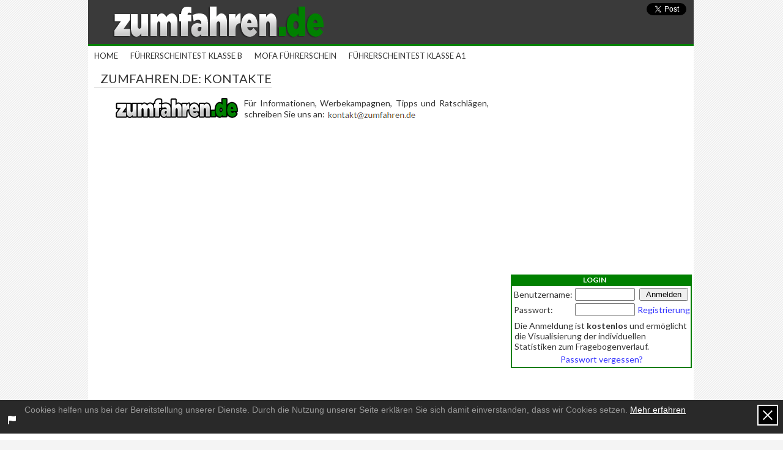

--- FILE ---
content_type: text/html
request_url: https://www.zumfahren.de/kontakte
body_size: 3489
content:
<!DOCTYPE html PUBLIC "-//W3C//DTD XHTML 1.0 Transitional//EN" "http://www.w3.org/TR/xhtml1/DTD/xhtml1-transitional.dtd">
<html>
<head>
<title>Zumfahren.de: Kontakte</title>

<link rel="stylesheet" href="/css/main.css?2_10" type="text/css"/>
<link rel="stylesheet" href="/css/textPage.css?2_10" type="text/css"/>

<link rel="shortcut icon" href="/favicon.ico"/>

<meta http-equiv="Content-Type" content="text/html;charset=ISO-8859-1"/>
<meta http-equiv="Content-Language" content="de"/>
<meta name="copyright" content="(c) Zumfahren"/>
<meta name="Generator" content="Notepad"/>

<meta name="distribution" content="public"/>
<meta name="robots" content="index, follow, all"/>
<meta name="revisit-after" content="3 days"/>


<link rel="stylesheet" type="text/css" href="https://fonts.googleapis.com/css?family=Lato:300,300i,400,400i,400b" />

            <script>
            (function(i,s,o,g,r,a,m){i['GoogleAnalyticsObject']=r;i[r]=i[r]||function(){
                (i[r].q=i[r].q||[]).push(arguments)},i[r].l=1*new Date();a=s.createElement(o),
                m=s.getElementsByTagName(o)[0];a.async=1;a.src=g;m.parentNode.insertBefore(a,m)
            })(window,document,'script','//www.google-analytics.com/analytics.js','ga');

            ga('create', 'UA-56290252-1', {
                cookieDomain: 'zumfahren.de'
            });
            ga('send', 'pageview');
        </script>

        <!-- Google tag (gtag.js) -->
        <script async src="https://www.googletagmanager.com/gtag/js?id=G-ZDHKYYM0FP"></script>
        <script>
            window.dataLayer = window.dataLayer || [];
            function gtag(){dataLayer.push(arguments);}
            gtag('js', new Date());

            gtag('config', 'G-ZDHKYYM0FP');
        </script>
    
<script async src=https://tags.refinery89.com/v2/zumfahrende.js></script>
</head>
<body>
<div id="screen">
	


	<div class="header">
		<div class="top">
			<a class="logo" href="/">
				<img src="/img_site/zumfahren.png" alt="zumfahren"/>
			</a>
		</div>
		<div class="menuArea">
			<div class="menu">
				<div class="menuItem"><a class="menuItem" href="/">Home</a></div><div class="menuItem"><a class="menuItem" href="/fuhrerscheintest-klasse-b">Führerscheintest Klasse B</a></div><div class="menuItem"><a class="menuItem" href="/mofa-fuhrerschein">Mofa Führerschein</a></div><div class="menuItem"><a class="menuItem" href="/fuhrerscheintest-klasse-a1">Führerscheintest Klasse A1</a></div>			</div>


				

		</div>
	</div>
	<div class="centerArea">
		<div class="topStrip">
			<h1>Zumfahren.de: Kontakte</h1>
		</div>


		<div class="content">
			<p>
				<img src="/img_site/logo.png " alt="" style="float:left; margin:0px 10px;"/>
				Für Informationen, Werbekampagnen, Tipps und Ratschlägen, schreiben Sie uns an:
				<img src="/img_site/kontakt.png" style="vertical-align:middle;" alt="" />
			</p>
		</div>

		<div class="column">
			

<div class="topRectangle">
    <div class="r89-desktop-rectangle-atf"></div>
    <div class="r89-mobile-rectangle-mid"></div>
</div>
<div class="casella">
	<div class="casellaHead">
		<p class="casellaCaption">
			Login		</p>
	</div>
	<div class="casellaBody">

		
			<form action="" method="post">
				<input type="hidden" value="true" name="tryToLog"/>
				<table border="0" width="100%">
					<tr>
						<td>Benutzername:</td>
						<td>
							<input tabindex="1" type="text" style="width:90px;" name="username"/>
						</td>
						<td align="center">
							<input tabindex="3" type="submit" name="login" value="Anmelden" style="width:80px;"/>
						</td>
					</tr>
					<tr>
						<td>Passwort:</td>
						<td>
							<input tabindex="2" type="password" size="13" style="width:90px;" name="password"/>
						</td>
						<td align="center"><a href="/login/registrierung">
							Registrierung</a>
						</td>
					</tr>
				</table>
								<div style="margin:4px;">
											Die Anmeldung ist <b>kostenlos</b> und ermöglicht die Visualisierung der individuellen Statistiken zum Fragebogenverlauf.
									</div>
			</form>
			<div style="margin:4px; text-align:center">
				<a href="/login/passwort">Passwort vergessen?</a>
			</div>

		
	</div>
</div>

<div class="columnSocial">
	<iframe src="//www.facebook.com/plugins/like.php?href=https%3A%2F%2Fwww.facebook.com%2Fzumfahren&amp;width=280px&amp;layout=standard&amp;action=like&amp;show_faces=true&amp;share=true&amp;height=80&amp;appId=490050407802081" scrolling="no" frameborder="0" style="border:none; overflow:hidden; width:300pxpx; height:80px;" allowTransparency="true"></iframe>
</div>
		</div>
		<span style="clear:both; display:block;"></span>
	</div>
	


<div class="foot">
	<div class="footBody">
		<p class="footText">
			&copy; 2026 - zumfahren.de | <a href="/bedingungen">Nutzungsbedingungen</a> - <a href="/datenschutz">Datenschutzbestimmungen</a> -
			<a href="/kontakte">Kontakte</a> | <b>Desktop-Version</b>
								</p>
	</div>
</div>


<div class="social">
	<div>
		<iframe src="//www.facebook.com/plugins/like.php?href=http%3A%2F%2Fwww.zumfahren.de%2Fkontakte&amp;send=false&amp;layout=box_count&amp;width=66&amp;show_faces=false&amp;action=like&amp;colorscheme=light&amp;height=90&amp;appId=192980607440241" scrolling="no" frameborder="0" style="border:none; overflow:hidden; width:66px; height:90px;" allowTransparency="true"></iframe>
	</div>
	<div class="googlePlusOne">
		<g:plusone size="tall" href="http://www.zumfahren.de/kontakte"></g:plusone>
	</div>
	<div>
		<a href="https://twitter.com/share" id="twitterTop" class="twitter-share-button" data-url="http://www.zumfahren.de/kontakte" data-count="vertical">Tweet</a>
	</div>
</div>





<style>
#cookieLaw{z-index:2147483647;position:fixed;width:auto;bottom:0;left:0;right:0;height:auto;background:url(//www.patentati.it/img_site/flag.png) 10px center no-repeat #292929;padding:8px 50px 8px 40px;color:#969696;font-family:arial;font-size:14px;min-height:50px}#cookieLaw a{color:#FFF;text-decoration:underline}#cookieLawClose{position:absolute;right:8px;top:8px;width:34px;height:34px;background:url(//www.patentati.it/img_site/close.png) 0 0 no-repeat;cursor:pointer}</style>

<div id="cookieLaw">
    Cookies helfen uns bei der Bereitstellung unserer Dienste.
    Durch die Nutzung unserer Seite erklären Sie sich damit einverstanden, dass wir Cookies setzen.
    <a href="/datenschutz" rel="nofollow" target="_blank">Mehr erfahren</a>
    <div id="cookieLawClose" onclick="cookieLaw.close();"></div>
</div>

<script type="text/javascript">
    var cookieLaw = {

    accept: false,

    bannerEvent: false,

    acceptPolicy: function(){

        if(this.accept) {
            return;
        }

        if(this.getCookie('OptInCookie') != 'true') {
            this.setCookie('OptInCookie', 'true', 365);
        }

        this.accept = true;
    },

    close: function() {
        document.getElementById('cookieLaw').style.display = 'none';
        this.acceptPolicy();
    },

    addEvent: function(element, evnt, funct){
        if (element.attachEvent)
            return element.attachEvent('on'+evnt, funct);
        else
            return element.addEventListener(evnt, funct, false);
    },

    setCookie: function(cname, cvalue, exdays) {
        var d = new Date();
        d.setTime(d.getTime() + (exdays*24*60*60*1000));
        var expires = "expires="+d.toUTCString();
        document.cookie = cname + "=" + cvalue + "; " + expires;
    },

    getCookie: function(cname) {
        var name = cname + "=";
        var ca = document.cookie.split(';');
        for(var i=0; i<ca.length; i++) {
            var c = ca[i];
            while (c.charAt(0)==' ') c = c.substring(1);
            if (c.indexOf(name) == 0) {
                return c.substring(name.length, c.length);
            }
        }
        return null;
    },


    initialize: function() {

        this.addEvent(document.getElementById('cookieLaw'), 'click', function(){
            cookieLaw.bannerEvent = true;
        });

        this.addEvent(document, 'click', function(){
            if(!cookieLaw.bannerEvent) {
                cookieLaw.acceptPolicy();
            }
            cookieLaw.bannerEvent = false;
        });


        this.addEvent(window, 'scroll', function(){
            var scrollTop = document.body.scrollTop || document.documentElement.scrollTop;
            if(scrollTop > 50) {
                cookieLaw.acceptPolicy();
            }
        });

        if(this.getCookie('OptInCookie') == 'true') {
            this.close();
        }
    }
};

cookieLaw.initialize();
</script>

</div>

<script type="text/javascript"><!--
(function() {
        var twitterScriptTag = document.createElement('script');
        twitterScriptTag.type = 'text/javascript';
        twitterScriptTag.async = true;
        twitterScriptTag.src = 'https://platform.twitter.com/widgets.js';
        var s = document.getElementById('twitterTop');
        s.parentNode.insertBefore(twitterScriptTag, s);
})();

window.___gcfg = {lang: 'it'};

(function() {
	var po = document.createElement('script'); po.type = 'text/javascript'; po.async = true;
	po.src = 'https://apis.google.com/js/plusone.js';
	var s = document.getElementsByTagName('script')[0]; s.parentNode.insertBefore(po, s);
})();

//-->
</script>
<!-- #0.00089597702026367# -->
</body>
</html>

--- FILE ---
content_type: text/html; charset=utf-8
request_url: https://accounts.google.com/o/oauth2/postmessageRelay?parent=https%3A%2F%2Fwww.zumfahren.de&jsh=m%3B%2F_%2Fscs%2Fabc-static%2F_%2Fjs%2Fk%3Dgapi.lb.en.2kN9-TZiXrM.O%2Fd%3D1%2Frs%3DAHpOoo_B4hu0FeWRuWHfxnZ3V0WubwN7Qw%2Fm%3D__features__
body_size: 161
content:
<!DOCTYPE html><html><head><title></title><meta http-equiv="content-type" content="text/html; charset=utf-8"><meta http-equiv="X-UA-Compatible" content="IE=edge"><meta name="viewport" content="width=device-width, initial-scale=1, minimum-scale=1, maximum-scale=1, user-scalable=0"><script src='https://ssl.gstatic.com/accounts/o/2580342461-postmessagerelay.js' nonce="5A_pY8CyPHshFZHPot2m8Q"></script></head><body><script type="text/javascript" src="https://apis.google.com/js/rpc:shindig_random.js?onload=init" nonce="5A_pY8CyPHshFZHPot2m8Q"></script></body></html>

--- FILE ---
content_type: text/css
request_url: https://www.zumfahren.de/css/main.css?2_10
body_size: 1780
content:
body{margin:0px;padding:0px 1px 0px 0px;border:none;font-family:'Lato',arial;font-size:14px;color:#333;border:0px;border-collapse:collapse;border-spacing:0px;background:url('/img_site/diagonalBkSoft2.png') repeat 0 0 #f4f4f4}html{margin:0px;padding:0px 1px 0px 0px;border:none;border:0px;border-collapse:collapse;border-spacing:0px;overflow-y:scroll}h1{display:block;float:left;font-family:'Lato',sans-serif;font-size:20px;font-weight:400;text-transform:uppercase;text-align:left;text-indent:10px;padding:0px;margin:7px 10px 10px 10px;border-bottom:solid 1px #d9d9d9;padding-bottom:3px}* html h1{margin:7px 10px 10px 4px;height:24px}p.topText{display:block;clear:both;margin:0px 5px 5px 15px;line-height:140%}div{padding:0px;margin:0px}a{padding:0px;margin:0px;color:#33F;text-decoration:none;font-size:14px}p{font-size:14px}a:hover{text-decoration:underline}form{padding:0px;margin:0px}input{margin:0px}img{margin:0px;padding:0px;border:solid 0px}#screen{position:relative;display:block;width:990px;background:#FFF;margin:0 auto;z-index:1}div.imageBuffer{position:absolute;display:none}span.floatClear{display:block;height:1px;clear:both} div.header{position:relative;width:990px;background:#fff}div.top{position:relative;margin-left:0px;width:990px;height:72px;background:#3a3a3a;border-bottom:solid 3px #008000}div.menuArea{width:990px;background:#fff}div.menu{position:relative;width:990px;height:30px;z-index:2}div.subMenu{position:relative;width:990px;height:24px;margin-top:-2px;padding-top:2px;border-top:solid 2px #DDD;border-bottom:solid 2px #DDD}div.separator{width:15px;height:30px;font-size:12px;float:left}div.menuItem{float:left;height:30px}div.menuItemOn{float:left;height:30px;border-left:solid 2px #ddd;border-right:solid 2px #ddd;background:#FFF;z-index:20}a.menuItem{display:block;color:#333;font-family:'Lato',sans-serif;font-size:13px;text-decoration:none;text-transform:uppercase;margin:8px 10px 0px 10px}a.menuItem:hover{text-decoration:underline}a.menuItemOn{display:block;color:#008000;font-family:'Lato',sans-serif;font-size:13px;text-decoration:none;text-transform:uppercase;margin:8px 12px 0px 12px}a.menuItemOn:hover{text-decoration:underline}a.subMenuItem{display:block;float:left;margin:4px 10px 0px 10px;color:#333;text-decoration:none;font-family:'Lato',sans-serif;text-transform:uppercase;font-size:12px}a.subMenuItem:hover{text-decoration:underline}a.subMenuItemOn{display:block;float:left;margin:4px 10px 0px 10px;color:#333;font-family:'Lato',sans-serif;text-transform:uppercase;text-decoration:underline;font-size:12px}p.separator{display:block;float:left;margin:3px 4px 0px 4px}a.logo{display:block;position:absolute;top:10px;left:40px}a.logo img{border:solid 0px;width:345px;height:52px}div.social{display:block;position:absolute;top:5px;height:64px;right:5px;width:240px;overflow:hidden}div.switchVersion{display:block;position:absolute;top:5px;height:64px;right:300px;width:120px;overflow:hidden;color:#fff}div.switchVersion p{margin:4px;color:#fff}div.social div{position:relative;float:left;width:80px;height:62px;text-align:center;overflow:hidden}div.topBoxes{position:absolute;top:32px;right:300px;width:150px;height:75px;border-right:solid 1px #FFF} div.centerArea{position:relative;width:990px;background:#fff;padding-top:4px}div.topStrip{position:relative;width:990px}div.topStrip form{display:block;float:left;width:200px;text-align:center;margin-top:8px}div.strip970x45{position:relative;margin:0 auto;width:970px}span.bottomSep{clear:both;display:block;height:25px} div.content{position:relative;float:left;width:690px} div.column{position:relative;float:left;width:300px;padding:0px 0px 0px 0px}div.loginErr{color:#F00;text-align:center}p.loggedText{margin:4px;padding-bottom:4px;width:280px;border-bottom:1px solid #DDD;line-height:130%}p.loggedTextHead{margin:4px;padding-bottom:4px;width:280px;border-bottom:1px solid #DDD;line-height:130%;background-color:#F0F0F0}div.casella{position:relative;padding:0px;width:296px;margin:15px 0px 10px 0px}div.casellaHead{margin-left:1px;width:296px;height:16px;padding:0px;color:#fff;text-transform:uppercase;font-size:16px;padding-top:1px;text-align:center;background-color:#008000}p.casellaCaption{font-family:Lato,verdana,arial,sans-serif;font-size:12px;padding:0px;margin:0px;font-weight:bold;text-align:center;float:left;width:274px}div.casellaBody{position:relative;left:1px;width:292px;padding:0px;border-style:solid;border:2px solid #008000}div.headDx{width:11px;height:14px;background:URL('/img_site/pageSprite.png') -33px -74px;float:left;margin-right:-5px}div.headSx{width:11px;height:14px;background:URL('/img_site/pageSprite.png') -22px -74px;float:left;margin:0px}div.bannerDx300x250{margin-top:20px;width:300px;margin-bottom:10px}div.columnSocial{width:300px;margin-top:15px}div.columnSocial iframe{margin-left:10px;width:280px} div.foot{background-color:#FFF;position:relative;clear:both;width:990px;padding:0px;overflow:auto}div.footBody{width:954px;margin:0 auto;margin-top:10px;border-top:solid 3px #008000}p.footText{text-align:center;margin:10px auto;padding:0px;font-size:12px;color:#444}p.footText a{color:#33F;text-decoration:none;font-size:12px}p.footText a:hover{text-decoration:underline}div.bottomAreaBanner{width:990px;height:100px;background:#FFF}div.bannerBottomLeft468x60{height:60px;width:468px;margin-left:111px}div.bannerBottomLeft336x280{height:280px;width:336px;margin-left:177px;margin-top:-15px !important} div.topRight300x250{width:300px;height:250px;margin-bottom:20px}div.bottomLeft970x90{width:970px;height:90px;margin:0px auto 10px auto}div.topRectangle{min-height:280px;width:300px}

--- FILE ---
content_type: text/css
request_url: https://www.zumfahren.de/css/textPage.css?2_10
body_size: 168
content:
h2{width:620px;font-size:16px;margin:10px auto}div.content p{width:620px;line-height:130%;margin:6px auto;text-align:justify}div.content li{margin:6px auto;text-align:justify;width:580px}div.content ol{list-style-type:lower-alpha}